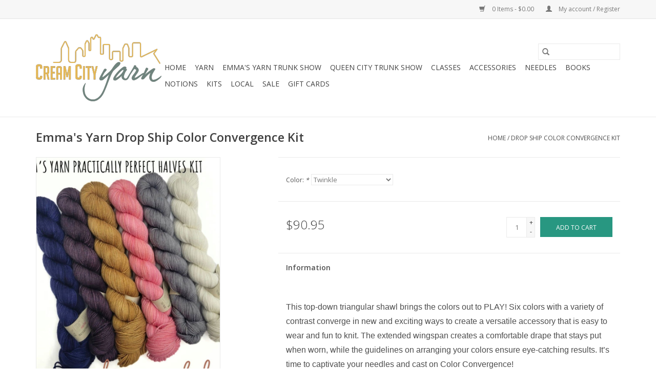

--- FILE ---
content_type: text/html;charset=utf-8
request_url: https://www.creamcityyarn.com/drop-ship-color-convergence-kit.html
body_size: 7129
content:
<!DOCTYPE html>
<html lang="us">
  <head>
    <meta charset="utf-8"/>
<!-- [START] 'blocks/head.rain' -->
<!--

  (c) 2008-2026 Lightspeed Netherlands B.V.
  http://www.lightspeedhq.com
  Generated: 03-02-2026 @ 04:08:06

-->
<link rel="canonical" href="https://www.creamcityyarn.com/drop-ship-color-convergence-kit.html"/>
<link rel="alternate" href="https://www.creamcityyarn.com/index.rss" type="application/rss+xml" title="New products"/>
<meta name="robots" content="noodp,noydir"/>
<meta property="og:url" content="https://www.creamcityyarn.com/drop-ship-color-convergence-kit.html?source=facebook"/>
<meta property="og:site_name" content="Cream City Yarn"/>
<meta property="og:title" content="Drop Ship Color Convergence Kit"/>
<meta property="og:description" content="Cream City Yarn is a yarn shop in a restored one-room schoolhouse located in the suburbs of Milwaukee."/>
<meta property="og:image" content="https://cdn.shoplightspeed.com/shops/629656/files/64807137/emmas-yarn-drop-ship-color-convergence-kit.jpg"/>
<!--[if lt IE 9]>
<script src="https://cdn.shoplightspeed.com/assets/html5shiv.js?2025-02-20"></script>
<![endif]-->
<!-- [END] 'blocks/head.rain' -->
    <title>Drop Ship Color Convergence Kit - Cream City Yarn</title>
    <meta name="description" content="Cream City Yarn is a yarn shop in a restored one-room schoolhouse located in the suburbs of Milwaukee." />
    <meta name="keywords" content="Emma&#039;s, Yarn, Drop, Ship, Color, Convergence, Kit" />
    <meta http-equiv="X-UA-Compatible" content="IE=edge,chrome=1">
    <meta name="viewport" content="width=device-width, initial-scale=1.0">
    <meta name="apple-mobile-web-app-capable" content="yes">
    <meta name="apple-mobile-web-app-status-bar-style" content="black">

    <link rel="shortcut icon" href="https://cdn.shoplightspeed.com/shops/629656/themes/3581/assets/favicon.ico?20240301221635" type="image/x-icon" />
    <link href='//fonts.googleapis.com/css?family=Open%20Sans:400,300,600' rel='stylesheet' type='text/css'>
    <link href='//fonts.googleapis.com/css?family=Open%20Sans:400,300,600' rel='stylesheet' type='text/css'>
    <link rel="shortcut icon" href="https://cdn.shoplightspeed.com/shops/629656/themes/3581/assets/favicon.ico?20240301221635" type="image/x-icon" />
    <link rel="stylesheet" href="https://cdn.shoplightspeed.com/shops/629656/themes/3581/assets/bootstrap-min.css?2024030122215620200921071828" />
    <link rel="stylesheet" href="https://cdn.shoplightspeed.com/shops/629656/themes/3581/assets/style.css?2024030122215620200921071828" />
    <link rel="stylesheet" href="https://cdn.shoplightspeed.com/shops/629656/themes/3581/assets/settings.css?2024030122215620200921071828" />
    <link rel="stylesheet" href="https://cdn.shoplightspeed.com/assets/gui-2-0.css?2025-02-20" />
    <link rel="stylesheet" href="https://cdn.shoplightspeed.com/assets/gui-responsive-2-0.css?2025-02-20" />
    <link rel="stylesheet" href="https://cdn.shoplightspeed.com/shops/629656/themes/3581/assets/custom.css?2024030122215620200921071828" />
        <link rel="stylesheet" href="https://cdn.shoplightspeed.com/shops/629656/themes/3581/assets/tutorial.css?2024030122215620200921071828" />
    
    <script src="https://cdn.shoplightspeed.com/assets/jquery-1-9-1.js?2025-02-20"></script>
    <script src="https://cdn.shoplightspeed.com/assets/jquery-ui-1-10-1.js?2025-02-20"></script>

    <script type="text/javascript" src="https://cdn.shoplightspeed.com/shops/629656/themes/3581/assets/global.js?2024030122215620200921071828"></script>
		<script type="text/javascript" src="https://cdn.shoplightspeed.com/shops/629656/themes/3581/assets/bootstrap-min.js?2024030122215620200921071828"></script>
    <script type="text/javascript" src="https://cdn.shoplightspeed.com/shops/629656/themes/3581/assets/jcarousel.js?2024030122215620200921071828"></script>
    <script type="text/javascript" src="https://cdn.shoplightspeed.com/assets/gui.js?2025-02-20"></script>
    <script type="text/javascript" src="https://cdn.shoplightspeed.com/assets/gui-responsive-2-0.js?2025-02-20"></script>

    <script type="text/javascript" src="https://cdn.shoplightspeed.com/shops/629656/themes/3581/assets/share42.js?2024030122215620200921071828"></script>

    <!--[if lt IE 9]>
    <link rel="stylesheet" href="https://cdn.shoplightspeed.com/shops/629656/themes/3581/assets/style-ie.css?2024030122215620200921071828" />
    <![endif]-->
    <link rel="stylesheet" media="print" href="https://cdn.shoplightspeed.com/shops/629656/themes/3581/assets/print-min.css?2024030122215620200921071828" />
  </head>
  <body class="tutorial--on">
    <header>
  <div class="topnav">
    <div class="container">
      
      <div class="right">
        <span role="region" aria-label="Cart">
          <a href="https://www.creamcityyarn.com/cart/" title="Cart" class="cart">
            <span class="glyphicon glyphicon-shopping-cart"></span>
            0 Items - $0.00
          </a>
        </span>
        <span>
          <a href="https://www.creamcityyarn.com/account/" title="My account" class="my-account">
            <span class="glyphicon glyphicon-user"></span>
                        	My account / Register
                      </a>
        </span>
      </div>
    </div>
  </div>

  <div class="navigation container">
    <div class="align">
      <div class="burger">
        <button type="button" aria-label="Open menu">
          <img src="https://cdn.shoplightspeed.com/shops/629656/themes/3581/assets/hamburger.png?20240301221635" width="32" height="32" alt="Menu">
        </button>
      </div>

              <div class="vertical logo">
          <a href="https://www.creamcityyarn.com/" title="Cream City Yarn">
            <img src="https://cdn.shoplightspeed.com/shops/629656/themes/3581/v/14501/assets/logo.png?20240301222156" alt="Cream City Yarn" />
          </a>
        </div>
      
      <nav class="nonbounce desktop vertical">
        <form action="https://www.creamcityyarn.com/search/" method="get" id="formSearch" role="search">
          <input type="text" name="q" autocomplete="off" value="" aria-label="Search" />
          <button type="submit" class="search-btn" title="Search">
            <span class="glyphicon glyphicon-search"></span>
          </button>
        </form>
        <ul region="navigation" aria-label=Navigation menu>
          <li class="item home ">
            <a class="itemLink" href="https://www.creamcityyarn.com/">Home</a>
          </li>
          
                    	<li class="item sub">
              <a class="itemLink" href="https://www.creamcityyarn.com/yarn/" title="Yarn">
                Yarn
              </a>
                            	<span class="glyphicon glyphicon-play"></span>
                <ul class="subnav">
                                      <li class="subitem">
                      <a class="subitemLink" href="https://www.creamcityyarn.com/yarn/fingering/" title="Fingering">Fingering</a>
                                          </li>
                	                    <li class="subitem">
                      <a class="subitemLink" href="https://www.creamcityyarn.com/yarn/super-bulky/" title="Super Bulky">Super Bulky</a>
                                          </li>
                	                    <li class="subitem">
                      <a class="subitemLink" href="https://www.creamcityyarn.com/yarn/sport/" title="Sport">Sport</a>
                                          </li>
                	                    <li class="subitem">
                      <a class="subitemLink" href="https://www.creamcityyarn.com/yarn/dk/" title="DK">DK</a>
                                          </li>
                	                    <li class="subitem">
                      <a class="subitemLink" href="https://www.creamcityyarn.com/yarn/worsted/" title="Worsted">Worsted</a>
                                          </li>
                	                    <li class="subitem">
                      <a class="subitemLink" href="https://www.creamcityyarn.com/yarn/chunky/" title="Chunky">Chunky</a>
                                          </li>
                	                    <li class="subitem">
                      <a class="subitemLink" href="https://www.creamcityyarn.com/yarn/aran/" title="Aran">Aran</a>
                                          </li>
                	                    <li class="subitem">
                      <a class="subitemLink" href="https://www.creamcityyarn.com/yarn/bulky/" title="Bulky">Bulky</a>
                                          </li>
                	                    <li class="subitem">
                      <a class="subitemLink" href="https://www.creamcityyarn.com/yarn/lace/" title="Lace">Lace</a>
                                          </li>
                	              	</ul>
                          </li>
                    	<li class="item">
              <a class="itemLink" href="https://www.creamcityyarn.com/emmas-yarn-trunk-show/" title="Emma&#039;s Yarn Trunk Show">
                Emma&#039;s Yarn Trunk Show
              </a>
                          </li>
                    	<li class="item">
              <a class="itemLink" href="https://www.creamcityyarn.com/queen-city-trunk-show/" title="Queen City Trunk Show">
                Queen City Trunk Show
              </a>
                          </li>
                    	<li class="item">
              <a class="itemLink" href="https://www.creamcityyarn.com/classes/" title="Classes">
                Classes
              </a>
                          </li>
                    	<li class="item">
              <a class="itemLink" href="https://www.creamcityyarn.com/accessories/" title="Accessories">
                Accessories
              </a>
                          </li>
                    	<li class="item">
              <a class="itemLink" href="https://www.creamcityyarn.com/needles/" title="Needles">
                Needles
              </a>
                          </li>
                    	<li class="item">
              <a class="itemLink" href="https://www.creamcityyarn.com/books/" title="Books">
                Books
              </a>
                          </li>
                    	<li class="item">
              <a class="itemLink" href="https://www.creamcityyarn.com/notions/" title="Notions">
                Notions
              </a>
                          </li>
                    	<li class="item">
              <a class="itemLink" href="https://www.creamcityyarn.com/kits/" title="Kits">
                Kits
              </a>
                          </li>
                    	<li class="item">
              <a class="itemLink" href="https://www.creamcityyarn.com/local/" title="LOCAL">
                LOCAL
              </a>
                          </li>
                    	<li class="item">
              <a class="itemLink" href="https://www.creamcityyarn.com/sale/" title="SALE">
                SALE
              </a>
                          </li>
          
                    <li class="item">
            <a class="itemLink" href="https://www.creamcityyarn.com/giftcard/" title="Gift cards">Gift cards</a>
          </li>
          
          
          
                  </ul>

        <span class="glyphicon glyphicon-remove"></span>
      </nav>
    </div>
  </div>
</header>

    <div class="wrapper">
      <div class="container content" role="main">
                <div>
  <div class="page-title row">
    <div class="col-sm-6 col-md-6">
      <h1 class="product-page">
                  Emma&#039;s Yarn Drop Ship Color Convergence Kit
              </h1>

          </div>

  	<div class="col-sm-6 col-md-6 breadcrumbs text-right" role="nav" aria-label="Breadcrumbs">
  <a href="https://www.creamcityyarn.com/" title="Home">Home</a>

      / <a href="https://www.creamcityyarn.com/drop-ship-color-convergence-kit.html" aria-current="true">Drop Ship Color Convergence Kit</a>
  </div>
	</div>

  <div class="product-wrap row">
    <div class="product-img col-sm-4 col-md-4" role="article" aria-label="Product images">
      <div class="zoombox">
        <div class="images">
                      <a class="zoom first" data-image-id="64807137">
                                              	<img src="https://cdn.shoplightspeed.com/shops/629656/files/64807137/1600x2048x1/emmas-yarn-drop-ship-color-convergence-kit.jpg" alt="Emma&#039;s Yarn Drop Ship Color Convergence Kit">
                                          </a>
                      <a class="zoom" data-image-id="64807135">
                                              	<img src="https://cdn.shoplightspeed.com/shops/629656/files/64807135/1600x2048x1/emmas-yarn-drop-ship-color-convergence-kit.jpg" alt="Emma&#039;s Yarn Drop Ship Color Convergence Kit">
                                          </a>
                      <a class="zoom" data-image-id="64807223">
                                              	<img src="https://cdn.shoplightspeed.com/shops/629656/files/64807223/1600x2048x1/emmas-yarn-drop-ship-color-convergence-kit.jpg" alt="Emma&#039;s Yarn Drop Ship Color Convergence Kit">
                                          </a>
                      <a class="zoom" data-image-id="64807233">
                                              	<img src="https://cdn.shoplightspeed.com/shops/629656/files/64807233/1600x2048x1/emmas-yarn-drop-ship-color-convergence-kit.jpg" alt="Emma&#039;s Yarn Drop Ship Color Convergence Kit">
                                          </a>
                      <a class="zoom" data-image-id="64807234">
                                              	<img src="https://cdn.shoplightspeed.com/shops/629656/files/64807234/1600x2048x1/emmas-yarn-drop-ship-color-convergence-kit.jpg" alt="Emma&#039;s Yarn Drop Ship Color Convergence Kit">
                                          </a>
                      <a class="zoom" data-image-id="64807236">
                                              	<img src="https://cdn.shoplightspeed.com/shops/629656/files/64807236/1600x2048x1/emmas-yarn-drop-ship-color-convergence-kit.jpg" alt="Emma&#039;s Yarn Drop Ship Color Convergence Kit">
                                          </a>
                      <a class="zoom" data-image-id="64807238">
                                              	<img src="https://cdn.shoplightspeed.com/shops/629656/files/64807238/1600x2048x1/emmas-yarn-drop-ship-color-convergence-kit.jpg" alt="Emma&#039;s Yarn Drop Ship Color Convergence Kit">
                                          </a>
                  </div>

        <div class="thumbs row">
                      <div class="col-xs-3 col-sm-4 col-md-4">
              <a data-image-id="64807137">
                                                    	<img src="https://cdn.shoplightspeed.com/shops/629656/files/64807137/156x230x1/emmas-yarn-drop-ship-color-convergence-kit.jpg" alt="Emma&#039;s Yarn Drop Ship Color Convergence Kit" title="Emma&#039;s Yarn Drop Ship Color Convergence Kit"/>
                	                              </a>
            </div>
                      <div class="col-xs-3 col-sm-4 col-md-4">
              <a data-image-id="64807135">
                                                    	<img src="https://cdn.shoplightspeed.com/shops/629656/files/64807135/156x230x1/emmas-yarn-drop-ship-color-convergence-kit.jpg" alt="Emma&#039;s Yarn Drop Ship Color Convergence Kit" title="Emma&#039;s Yarn Drop Ship Color Convergence Kit"/>
                	                              </a>
            </div>
                      <div class="col-xs-3 col-sm-4 col-md-4">
              <a data-image-id="64807223">
                                                    	<img src="https://cdn.shoplightspeed.com/shops/629656/files/64807223/156x230x1/emmas-yarn-drop-ship-color-convergence-kit.jpg" alt="Emma&#039;s Yarn Drop Ship Color Convergence Kit" title="Emma&#039;s Yarn Drop Ship Color Convergence Kit"/>
                	                              </a>
            </div>
                      <div class="col-xs-3 col-sm-4 col-md-4">
              <a data-image-id="64807233">
                                                    	<img src="https://cdn.shoplightspeed.com/shops/629656/files/64807233/156x230x1/emmas-yarn-drop-ship-color-convergence-kit.jpg" alt="Emma&#039;s Yarn Drop Ship Color Convergence Kit" title="Emma&#039;s Yarn Drop Ship Color Convergence Kit"/>
                	                              </a>
            </div>
                      <div class="col-xs-3 col-sm-4 col-md-4">
              <a data-image-id="64807234">
                                                    	<img src="https://cdn.shoplightspeed.com/shops/629656/files/64807234/156x230x1/emmas-yarn-drop-ship-color-convergence-kit.jpg" alt="Emma&#039;s Yarn Drop Ship Color Convergence Kit" title="Emma&#039;s Yarn Drop Ship Color Convergence Kit"/>
                	                              </a>
            </div>
                      <div class="col-xs-3 col-sm-4 col-md-4">
              <a data-image-id="64807236">
                                                    	<img src="https://cdn.shoplightspeed.com/shops/629656/files/64807236/156x230x1/emmas-yarn-drop-ship-color-convergence-kit.jpg" alt="Emma&#039;s Yarn Drop Ship Color Convergence Kit" title="Emma&#039;s Yarn Drop Ship Color Convergence Kit"/>
                	                              </a>
            </div>
                      <div class="col-xs-3 col-sm-4 col-md-4">
              <a data-image-id="64807238">
                                                    	<img src="https://cdn.shoplightspeed.com/shops/629656/files/64807238/156x230x1/emmas-yarn-drop-ship-color-convergence-kit.jpg" alt="Emma&#039;s Yarn Drop Ship Color Convergence Kit" title="Emma&#039;s Yarn Drop Ship Color Convergence Kit"/>
                	                              </a>
            </div>
                  </div>
      </div>
    </div>

    <div class="product-info col-sm-8 col-md-7 col-md-offset-1">
      <form action="https://www.creamcityyarn.com/cart/add/106616448/" id="product_configure_form" method="post">
                  <div class="product-option row" role="group" aria-label="Customize product">
            <div class="col-md-12">
              <input type="hidden" name="bundle_id" id="product_configure_bundle_id" value="">
<div class="product-configure">
  <div class="product-configure-options" aria-label="Select an option of the product. This will reload the page to show the new option." role="region">
    <div class="product-configure-options-option">
      <label for="product_configure_option_color">Color: <em aria-hidden="true">*</em></label>
      <select name="matrix[color]" id="product_configure_option_color" onchange="document.getElementById('product_configure_form').action = 'https://www.creamcityyarn.com/product/matrix/63766803/'; document.getElementById('product_configure_form').submit();" aria-required="true">
        <option value="Twinkle" selected="selected">Twinkle</option>
        <option value="For+the+Purls">For the Purls</option>
        <option value="Flower+Power">Flower Power</option>
        <option value="Citrus+Bloom">Citrus Bloom</option>
        <option value="Smell+the+Roses">Smell the Roses</option>
        <option value="Midnight+Swim">Midnight Swim</option>
      </select>
      <div class="product-configure-clear"></div>
    </div>
  </div>
<input type="hidden" name="matrix_non_exists" value="">
</div>

            </div>
          </div>
        
        <div class="product-price row">
          <div class="price-wrap col-xs-5 col-md-5">
                        <span class="price" style="line-height: 30px;">$90.95
                                        </span>
          </div>

          <div class="cart col-xs-7 col-md-7">
            <div class="cart">
                            	<input type="text" name="quantity" value="1" aria-label="Quantity" />
                <div class="change">
                  <button type="button" onclick="updateQuantity('up');" class="up" aria-label="Increase quantity by 1">+</button>
                  <button type="button" onclick="updateQuantity('down');" class="down" aria-label="Decrease quantity by 1">-</button>
                </div>
              	<button type="button" onclick="$('#product_configure_form').submit();" class="btn glyphicon glyphicon-shopping-cart" title="Add to cart"  aria-label="Add to cart">
                	<span aria-hidden="true">Add to cart</span>
              	</button>
                          </div>
          </div>
        </div>
      </form>

      <div class="product-tabs row">
        <div class="tabs">
          <ul>
            <li class="active col-2 information"><a rel="info" href="#">Information</a></li>
                                  </ul>
        </div>

        <div class="tabsPages">
          <div class="page info active">
            <table class="details">
            	
              
              
              
            </table>

                        <div class="clearfix"></div>

            <p style="margin: 0px; padding: 0px; caret-color: #4c4c4c; color: #4c4c4c; font-family: 'Lucida Sans Unicode', 'Lucida Grande', sans-serif; font-size: 11px; font-style: normal; font-variant-caps: normal; font-weight: 400; letter-spacing: normal; orphans: auto; text-align: left; text-indent: 0px; text-transform: none; white-space: pre-wrap; widows: auto; word-spacing: 0px; -webkit-text-stroke-width: 0px; text-decoration: none;"><span style="font-size: 16px; color: #4d4d4d;">This top-down triangular shawl brings the colors out to PLAY! Six colors with a variety of contrast converge in new and exciting ways to create a versatile accessory that is easy to wear and fun to knit. The extended wingspan creates a comfortable drape that stays put when worn, while the guidelines on arranging your colors ensure eye-catching results. It’s time to captivate your needles and cast on Color Convergence!</span></p>
<p style="margin: 0px; padding: 0px; caret-color: #4c4c4c; color: #4c4c4c; font-family: 'Lucida Sans Unicode', 'Lucida Grande', sans-serif; font-size: 11px; font-style: normal; font-variant-caps: normal; font-weight: 400; letter-spacing: normal; orphans: auto; text-align: left; text-indent: 0px; text-transform: none; white-space: pre-wrap; widows: auto; word-spacing: 0px; -webkit-text-stroke-width: 0px; text-decoration: none;"> </p>
<p style="margin: 0px; padding: 0px; caret-color: #4c4c4c; color: #4c4c4c; font-family: 'Lucida Sans Unicode', 'Lucida Grande', sans-serif; font-size: 11px; font-style: normal; font-variant-caps: normal; font-weight: 400; letter-spacing: normal; orphans: auto; text-align: left; text-indent: 0px; text-transform: none; white-space: pre-wrap; widows: auto; word-spacing: 0px; -webkit-text-stroke-width: 0px; text-decoration: none;"><span style="font-size: 16px; color: #4d4d4d;">One size </span></p>
<p style="margin: 0px; padding: 0px; caret-color: #4c4c4c; color: #4c4c4c; font-family: 'Lucida Sans Unicode', 'Lucida Grande', sans-serif; font-size: 11px; font-style: normal; font-variant-caps: normal; font-weight: 400; letter-spacing: normal; orphans: auto; text-align: left; text-indent: 0px; text-transform: none; white-space: pre-wrap; widows: auto; word-spacing: 0px; -webkit-text-stroke-width: 0px; text-decoration: none;"><span style="font-size: 16px; color: #4d4d4d;">Wingspan: 77” / 196 cm </span></p>
<p style="margin: 0px; padding: 0px; caret-color: #4c4c4c; color: #4c4c4c; font-family: 'Lucida Sans Unicode', 'Lucida Grande', sans-serif; font-size: 11px; font-style: normal; font-variant-caps: normal; font-weight: 400; letter-spacing: normal; orphans: auto; text-align: left; text-indent: 0px; text-transform: none; white-space: pre-wrap; widows: auto; word-spacing: 0px; -webkit-text-stroke-width: 0px; text-decoration: none;"><span style="font-size: 16px; color: #4d4d4d;">Depth: 31” / 79 cm</span></p>
<p style="margin: 0px; padding: 0px; caret-color: #4c4c4c; color: #4c4c4c; font-family: 'Lucida Sans Unicode', 'Lucida Grande', sans-serif; font-size: 11px; font-style: normal; font-variant-caps: normal; font-weight: 400; letter-spacing: normal; orphans: auto; text-align: left; text-indent: 0px; text-transform: none; white-space: pre-wrap; widows: auto; word-spacing: 0px; -webkit-text-stroke-width: 0px; text-decoration: none;"> </p>
<p style="margin: 0px; padding: 0px; caret-color: #4c4c4c; color: #4c4c4c; font-family: 'Lucida Sans Unicode', 'Lucida Grande', sans-serif; font-size: 11px; font-style: normal; font-variant-caps: normal; font-weight: 400; letter-spacing: normal; orphans: auto; text-align: left; text-indent: 0px; text-transform: none; white-space: pre-wrap; widows: auto; word-spacing: 0px; -webkit-text-stroke-width: 0px; text-decoration: none;"><span style="font-size: 16px; color: #4d4d4d; font-family: 'Lucida Sans Unicode', 'Lucida Grande', sans-serif;">This beauty is made with 6 Practically Perfect Halves, and we have the best kits! The kits are not available in store. Drop shit kits are ordered directly from Emma's yarn. You can have the kit sent directly to your door or pick up in store. We will let you know when it arrives. </span></p>
<p style="margin: 0px; padding: 0px; caret-color: #4c4c4c; color: #4c4c4c; font-family: 'Lucida Sans Unicode', 'Lucida Grande', sans-serif; font-size: 11px; font-style: normal; font-variant-caps: normal; font-weight: 400; letter-spacing: normal; orphans: auto; text-align: left; text-indent: 0px; text-transform: none; white-space: pre-wrap; widows: auto; word-spacing: 0px; -webkit-text-stroke-width: 0px; text-decoration: none;"> </p>
<p style="margin: 0px; padding: 0px; caret-color: #4c4c4c; color: #4c4c4c; font-family: 'Lucida Sans Unicode', 'Lucida Grande', sans-serif; font-size: 11px; font-style: normal; font-variant-caps: normal; font-weight: 400; letter-spacing: normal; orphans: auto; text-align: left; text-indent: 0px; text-transform: none; white-space: pre-wrap; widows: auto; word-spacing: 0px; -webkit-text-stroke-width: 0px; text-decoration: none;"><span style="font-size: 14px; color: #4d4d4d;">It’s time to play with color! Use code COLORPLAY to get this pattern for 60% OFF through August 4 (EDT)! Pattern available</span> <a style="text-decoration: underline; color: #97cd96; font-weight: bold; font-style: normal; font-size: 16px;" href="https://www.ravelry.com/patterns/library/color-convergence-2" target="_blank" rel="noopener noreferrer" data-link-type="web">HERE</a></p>
<p> </p>

                      </div>
          
          <div class="page reviews">
            
            <div class="bottom">
              <div class="right">
                <a href="https://www.creamcityyarn.com/account/review/63766803/">Add your review</a>
              </div>
              <span>0</span> stars based on <span>0</span> reviews
            </div>
          </div>
        </div>
      </div>
    </div>
  </div>

  <div class="product-actions row" role="complementary">
    <div class="social-media col-xs-12 col-md-4" role="group" aria-label="Share on social media">
      <div class="share42init" data-url="https://www.creamcityyarn.com/drop-ship-color-convergence-kit.html" data-image="https://cdn.shoplightspeed.com/shops/629656/files/64807137/300x250x2/emmas-yarn-drop-ship-color-convergence-kit.jpg"></div>
    </div>

    <div class="col-md-7 col-xs-12 col-md-offset-1">
      <div class="tags-actions row">
        <div class="tags col-xs-12 col-md-4" role="group" aria-label="Tags">
                              	          	<a href="https://www.creamcityyarn.com/brands/emmas-yarn/" title="Emma&#039;s Yarn"><h2>Emma&#039;s Yarn</h2></a>
                  </div>

        <div class="actions col-xs-12 col-md-8 text-right" role="group" aria-label="Actions">
          <a href="https://www.creamcityyarn.com/account/wishlistAdd/63766803/?variant_id=106616448" title="Add to wishlist">
            Add to wishlist
          </a> /
          <a href="https://www.creamcityyarn.com/compare/add/106616448/" title="Add to compare">
            Add to compare
          </a> /
                    <a href="#" onclick="window.print(); return false;" title="Print">
            Print
          </a>
        </div>
      </div>
    </div>
  </div>

	
  </div>


<script src="https://cdn.shoplightspeed.com/shops/629656/themes/3581/assets/jquery-zoom-min.js?2024030122215620200921071828" type="text/javascript"></script>
<script type="text/javascript">
function updateQuantity(way){
    var quantity = parseInt($('.cart input').val());

    if (way == 'up'){
        if (quantity < 10000){
            quantity++;
        } else {
            quantity = 10000;
        }
    } else {
        if (quantity > 1){
            quantity--;
        } else {
            quantity = 1;
        }
    }

    $('.cart input').val(quantity);
}
</script>

<div itemscope itemtype="https://schema.org/Product">
  <meta itemprop="name" content="Emma&#039;s Yarn Drop Ship Color Convergence Kit">
  <meta itemprop="image" content="https://cdn.shoplightspeed.com/shops/629656/files/64807137/300x250x2/emmas-yarn-drop-ship-color-convergence-kit.jpg" />  <meta itemprop="brand" content="Emma&#039;s Yarn" />    <meta itemprop="itemCondition" itemtype="https://schema.org/OfferItemCondition" content="https://schema.org/NewCondition"/>
      

<div itemprop="offers" itemscope itemtype="https://schema.org/Offer">
      <meta itemprop="price" content="90.95" />
    <meta itemprop="priceCurrency" content="USD" />
    <meta itemprop="validFrom" content="2026-02-03" />
  <meta itemprop="priceValidUntil" content="2026-05-03" />
  <meta itemprop="url" content="https://www.creamcityyarn.com/drop-ship-color-convergence-kit.html" />
 </div>
</div>
      </div>

      <footer>
  <hr class="full-width" />
  <div class="container">
    <div class="social row">
              <form id="formNewsletter" action="https://www.creamcityyarn.com/account/newsletter/" method="post" class="newsletter col-xs-12 col-sm-7 col-md-7">
          <label class="title" for="formNewsletterEmail">Sign up for our newsletter:</label>
          <input type="hidden" name="key" value="6052dbc4ffc865156b6728f67600753b" />
          <input type="text" name="email" id="formNewsletterEmail" value="" placeholder="E-mail"/>
          <button
            type="submit"
            class="btn glyphicon glyphicon-send"
            title="Subscribe"
          >
            <span>Subscribe</span>
          </button>
        </form>
      
            	<div class="social-media col-xs-12 col-md-12  col-sm-5 col-md-5 text-right tutorial__hover">
        	<div class="inline-block relative">
          	<a href="https://www.facebook.com/creamcityyarn/" class="social-icon facebook" target="_blank" aria-label="Facebook Cream City Yarn"></a>          	          	          	          	          	          	<a href="https://www.instagram.com/creamcityyarn/" class="social-icon instagram" target="_blank" aria-label="Instagram Cream City Yarn"></a>
          	              <div class="absolute top-0 right-0 left-0 bottom-0 text-center tutorial__fade tutorial__fade-center--dark tutorial__social hidden-xs">
                <a href="/admin/auth/login?redirect=theme/preview/general/header/tutorial" class="p1 block hightlight-color tutorial__background border tutorial__border-color tutorial__add-button tutorial__border-radius" target="_blank">
                  <i class="glyphicon glyphicon-plus-sign tutorial__add-button-icon"></i><span class="bold tutorial__add-button-text">Set up Social Media</span>
                </a>
              </div>
                    	</div>
      	</div>
          </div>

    <hr class="full-width" />

    <div class="links row">
      <div class="col-xs-12 col-sm-3 col-md-3" role="article" aria-label="Customer service links">
        <label class="footercollapse" for="_1">
          <strong>Customer service</strong>
          <span class="glyphicon glyphicon-chevron-down hidden-sm hidden-md hidden-lg"></span>
        </label>
        <input class="footercollapse_input hidden-md hidden-lg hidden-sm" id="_1" type="checkbox">
        <div class="list">
          <ul class="no-underline no-list-style">
                          <li>
                <a href="https://www.creamcityyarn.com/service/about/" title="About us" >
                  About us
                </a>
              </li>
                          <li>
                <a href="https://www.creamcityyarn.com/service/general-terms-conditions/" title="General terms &amp; conditions" >
                  General terms &amp; conditions
                </a>
              </li>
                          <li>
                <a href="https://www.creamcityyarn.com/service/privacy-policy/" title="Privacy policy" >
                  Privacy policy
                </a>
              </li>
                          <li>
                <a href="https://www.creamcityyarn.com/service/payment-methods/" title="Payment methods" >
                  Payment methods
                </a>
              </li>
                          <li>
                <a href="https://www.creamcityyarn.com/service/shipping-returns/" title="Shipping &amp; returns" >
                  Shipping &amp; returns
                </a>
              </li>
                          <li>
                <a href="https://www.creamcityyarn.com/service/" title="Customer support" >
                  Customer support
                </a>
              </li>
                          <li>
                <a href="https://www.creamcityyarn.com/sitemap/" title="Sitemap" >
                  Sitemap
                </a>
              </li>
                          <li>
                <a href="https://www.creamcityyarn.com/service/class-policies/" title="Class Policies" >
                  Class Policies
                </a>
              </li>
                      </ul>
        </div>
      </div>

      <div class="col-xs-12 col-sm-3 col-md-3" role="article" aria-label="Products links">
    		<label class="footercollapse" for="_2">
        	<strong>Products</strong>
          <span class="glyphicon glyphicon-chevron-down hidden-sm hidden-md hidden-lg"></span>
        </label>
        <input class="footercollapse_input hidden-md hidden-lg hidden-sm" id="_2" type="checkbox">
        <div class="list">
          <ul>
            <li><a href="https://www.creamcityyarn.com/collection/" title="All products">All products</a></li>
            <li><a href="https://www.creamcityyarn.com/giftcard/" title="Gift cards">Gift cards</a></li>            <li><a href="https://www.creamcityyarn.com/collection/?sort=newest" title="New products">New products</a></li>
            <li><a href="https://www.creamcityyarn.com/collection/offers/" title="Offers">Offers</a></li>
                                    <li><a href="https://www.creamcityyarn.com/index.rss" title="RSS feed">RSS feed</a></li>
          </ul>
        </div>
      </div>

      <div class="col-xs-12 col-sm-3 col-md-3" role="article" aria-label="My account links">
        <label class="footercollapse" for="_3">
        	<strong>
          	          		My account
          	        	</strong>
          <span class="glyphicon glyphicon-chevron-down hidden-sm hidden-md hidden-lg"></span>
        </label>
        <input class="footercollapse_input hidden-md hidden-lg hidden-sm" id="_3" type="checkbox">

        <div class="list">
          <ul>
            
                        	            		<li><a href="https://www.creamcityyarn.com/account/" title="Register">Register</a></li>
            	                        	            		<li><a href="https://www.creamcityyarn.com/account/orders/" title="My orders">My orders</a></li>
            	                        	                        	            		<li><a href="https://www.creamcityyarn.com/account/wishlist/" title="My wishlist">My wishlist</a></li>
            	                        	                      </ul>
        </div>
      </div>

      <div class="col-xs-12 col-sm-3 col-md-3" role="article" aria-label="Company info">
      	<label class="footercollapse" for="_4">
      		<strong>
                        	Cream City Yarn
                      </strong>
          <span class="glyphicon glyphicon-chevron-down hidden-sm hidden-md hidden-lg"></span>
        </label>
        <input class="footercollapse_input hidden-md hidden-lg hidden-sm" id="_4" type="checkbox">

        <div class="list">
        	          	<span class="contact-description">Located just outside of Milwaukee  - 15565 W. North Ave, Brookfield, WI 53005</span>
                  	          	<div class="contact" role="group" aria-label="Phone number: 262.923.7014">
            	<span class="glyphicon glyphicon-earphone"></span>
            	262.923.7014
          	</div>
        	        	          	<div class="contact">
            	<span class="glyphicon glyphicon-envelope"></span>
            	<a href="/cdn-cgi/l/email-protection#d3babdb5bc93b0a1b6b2beb0baa7aaaab2a1bdfdb0bcbe" title="Email" aria-label="Email: info@creamcityyarn.com">
              	<span class="__cf_email__" data-cfemail="e28b8c848da2819087838f818b969b9b83908ccc818d8f">[email&#160;protected]</span>
            	</a>
          	</div>
        	        </div>

                
              </div>
    </div>
  	<hr class="full-width" />
  </div>

  <div class="copyright-payment">
    <div class="container">
      <div class="row">
        <div class="copyright col-md-6">
          © Copyright 2026 Cream City Yarn
                    	- Powered by
          	          		<a href="http://www.lightspeedhq.com" title="Lightspeed" target="_blank" aria-label="Powered by Lightspeed">Lightspeed</a>
          		          	                  </div>
        <div class="payments col-md-6 text-right">
                      <a href="https://www.creamcityyarn.com/service/payment-methods/" title="Credit Card">
              <img src="https://cdn.shoplightspeed.com/assets/icon-payment-creditcard.png?2025-02-20" alt="Credit Card" />
            </a>
                  </div>
      </div>
    </div>
  </div>
</footer>
    </div>
    <!-- [START] 'blocks/body.rain' -->
<script data-cfasync="false" src="/cdn-cgi/scripts/5c5dd728/cloudflare-static/email-decode.min.js"></script><script>
(function () {
  var s = document.createElement('script');
  s.type = 'text/javascript';
  s.async = true;
  s.src = 'https://www.creamcityyarn.com/services/stats/pageview.js?product=63766803&hash=30e5';
  ( document.getElementsByTagName('head')[0] || document.getElementsByTagName('body')[0] ).appendChild(s);
})();
</script>
<!-- [END] 'blocks/body.rain' -->
          <script type="text/javascript" src="https://cdn.shoplightspeed.com/shops/629656/themes/3581/assets/tutorial.js?2024030122215620200921071828"></script>
      <script>(function(){function c(){var b=a.contentDocument||a.contentWindow.document;if(b){var d=b.createElement('script');d.innerHTML="window.__CF$cv$params={r:'9c7f10ae7b72b965',t:'MTc3MDA5MTY4Ni4wMDAwMDA='};var a=document.createElement('script');a.nonce='';a.src='/cdn-cgi/challenge-platform/scripts/jsd/main.js';document.getElementsByTagName('head')[0].appendChild(a);";b.getElementsByTagName('head')[0].appendChild(d)}}if(document.body){var a=document.createElement('iframe');a.height=1;a.width=1;a.style.position='absolute';a.style.top=0;a.style.left=0;a.style.border='none';a.style.visibility='hidden';document.body.appendChild(a);if('loading'!==document.readyState)c();else if(window.addEventListener)document.addEventListener('DOMContentLoaded',c);else{var e=document.onreadystatechange||function(){};document.onreadystatechange=function(b){e(b);'loading'!==document.readyState&&(document.onreadystatechange=e,c())}}}})();</script><script defer src="https://static.cloudflareinsights.com/beacon.min.js/vcd15cbe7772f49c399c6a5babf22c1241717689176015" integrity="sha512-ZpsOmlRQV6y907TI0dKBHq9Md29nnaEIPlkf84rnaERnq6zvWvPUqr2ft8M1aS28oN72PdrCzSjY4U6VaAw1EQ==" data-cf-beacon='{"rayId":"9c7f10ae7b72b965","version":"2025.9.1","serverTiming":{"name":{"cfExtPri":true,"cfEdge":true,"cfOrigin":true,"cfL4":true,"cfSpeedBrain":true,"cfCacheStatus":true}},"token":"8247b6569c994ee1a1084456a4403cc9","b":1}' crossorigin="anonymous"></script>
</body>
</html>


--- FILE ---
content_type: text/javascript;charset=utf-8
request_url: https://www.creamcityyarn.com/services/stats/pageview.js?product=63766803&hash=30e5
body_size: -414
content:
// SEOshop 03-02-2026 04:08:08